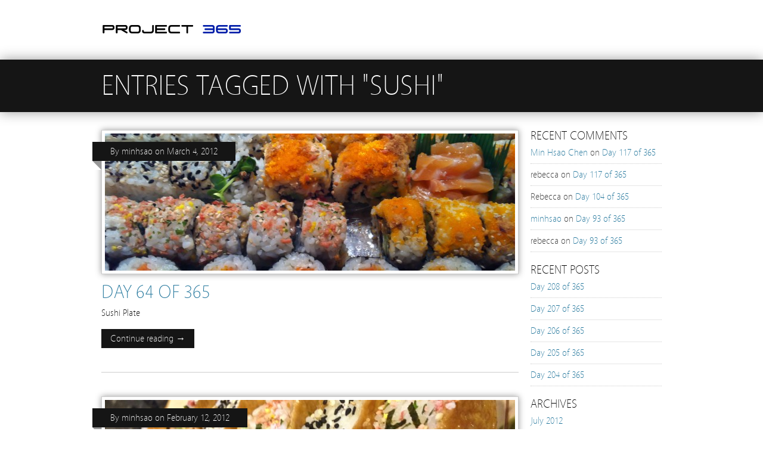

--- FILE ---
content_type: text/html; charset=UTF-8
request_url: https://project365.mintrix.net/tag/sushi/
body_size: 7376
content:
<!DOCTYPE html><!-- HTML5, for the win! -->
<html lang="en-US">
<head>
<meta charset="UTF-8" />
<title>  sushi &#124; Project 365</title>
<link rel="profile" href="http://gmpg.org/xfn/11" />
<link rel="pingback" href="https://project365.mintrix.net/xmlrpc.php" />
<meta name='robots' content='max-image-preview:large' />
<link rel='dns-prefetch' href='//secure.gravatar.com' />
<link rel='dns-prefetch' href='//stats.wp.com' />
<link rel='dns-prefetch' href='//v0.wordpress.com' />
<link rel='dns-prefetch' href='//jetpack.wordpress.com' />
<link rel='dns-prefetch' href='//s0.wp.com' />
<link rel='dns-prefetch' href='//public-api.wordpress.com' />
<link rel='dns-prefetch' href='//0.gravatar.com' />
<link rel='dns-prefetch' href='//1.gravatar.com' />
<link rel='dns-prefetch' href='//2.gravatar.com' />
<link rel="alternate" type="application/rss+xml" title="Project 365 &raquo; Feed" href="https://project365.mintrix.net/feed/" />
<link rel="alternate" type="application/rss+xml" title="Project 365 &raquo; Comments Feed" href="https://project365.mintrix.net/comments/feed/" />
<link rel="alternate" type="application/rss+xml" title="Project 365 &raquo; sushi Tag Feed" href="https://project365.mintrix.net/tag/sushi/feed/" />
<script type="text/javascript">
/* <![CDATA[ */
window._wpemojiSettings = {"baseUrl":"https:\/\/s.w.org\/images\/core\/emoji\/15.0.3\/72x72\/","ext":".png","svgUrl":"https:\/\/s.w.org\/images\/core\/emoji\/15.0.3\/svg\/","svgExt":".svg","source":{"concatemoji":"https:\/\/project365.mintrix.net\/wp-includes\/js\/wp-emoji-release.min.js?ver=6.6.4"}};
/*! This file is auto-generated */
!function(i,n){var o,s,e;function c(e){try{var t={supportTests:e,timestamp:(new Date).valueOf()};sessionStorage.setItem(o,JSON.stringify(t))}catch(e){}}function p(e,t,n){e.clearRect(0,0,e.canvas.width,e.canvas.height),e.fillText(t,0,0);var t=new Uint32Array(e.getImageData(0,0,e.canvas.width,e.canvas.height).data),r=(e.clearRect(0,0,e.canvas.width,e.canvas.height),e.fillText(n,0,0),new Uint32Array(e.getImageData(0,0,e.canvas.width,e.canvas.height).data));return t.every(function(e,t){return e===r[t]})}function u(e,t,n){switch(t){case"flag":return n(e,"\ud83c\udff3\ufe0f\u200d\u26a7\ufe0f","\ud83c\udff3\ufe0f\u200b\u26a7\ufe0f")?!1:!n(e,"\ud83c\uddfa\ud83c\uddf3","\ud83c\uddfa\u200b\ud83c\uddf3")&&!n(e,"\ud83c\udff4\udb40\udc67\udb40\udc62\udb40\udc65\udb40\udc6e\udb40\udc67\udb40\udc7f","\ud83c\udff4\u200b\udb40\udc67\u200b\udb40\udc62\u200b\udb40\udc65\u200b\udb40\udc6e\u200b\udb40\udc67\u200b\udb40\udc7f");case"emoji":return!n(e,"\ud83d\udc26\u200d\u2b1b","\ud83d\udc26\u200b\u2b1b")}return!1}function f(e,t,n){var r="undefined"!=typeof WorkerGlobalScope&&self instanceof WorkerGlobalScope?new OffscreenCanvas(300,150):i.createElement("canvas"),a=r.getContext("2d",{willReadFrequently:!0}),o=(a.textBaseline="top",a.font="600 32px Arial",{});return e.forEach(function(e){o[e]=t(a,e,n)}),o}function t(e){var t=i.createElement("script");t.src=e,t.defer=!0,i.head.appendChild(t)}"undefined"!=typeof Promise&&(o="wpEmojiSettingsSupports",s=["flag","emoji"],n.supports={everything:!0,everythingExceptFlag:!0},e=new Promise(function(e){i.addEventListener("DOMContentLoaded",e,{once:!0})}),new Promise(function(t){var n=function(){try{var e=JSON.parse(sessionStorage.getItem(o));if("object"==typeof e&&"number"==typeof e.timestamp&&(new Date).valueOf()<e.timestamp+604800&&"object"==typeof e.supportTests)return e.supportTests}catch(e){}return null}();if(!n){if("undefined"!=typeof Worker&&"undefined"!=typeof OffscreenCanvas&&"undefined"!=typeof URL&&URL.createObjectURL&&"undefined"!=typeof Blob)try{var e="postMessage("+f.toString()+"("+[JSON.stringify(s),u.toString(),p.toString()].join(",")+"));",r=new Blob([e],{type:"text/javascript"}),a=new Worker(URL.createObjectURL(r),{name:"wpTestEmojiSupports"});return void(a.onmessage=function(e){c(n=e.data),a.terminate(),t(n)})}catch(e){}c(n=f(s,u,p))}t(n)}).then(function(e){for(var t in e)n.supports[t]=e[t],n.supports.everything=n.supports.everything&&n.supports[t],"flag"!==t&&(n.supports.everythingExceptFlag=n.supports.everythingExceptFlag&&n.supports[t]);n.supports.everythingExceptFlag=n.supports.everythingExceptFlag&&!n.supports.flag,n.DOMReady=!1,n.readyCallback=function(){n.DOMReady=!0}}).then(function(){return e}).then(function(){var e;n.supports.everything||(n.readyCallback(),(e=n.source||{}).concatemoji?t(e.concatemoji):e.wpemoji&&e.twemoji&&(t(e.twemoji),t(e.wpemoji)))}))}((window,document),window._wpemojiSettings);
/* ]]> */
</script>
<style id='wp-emoji-styles-inline-css' type='text/css'>

	img.wp-smiley, img.emoji {
		display: inline !important;
		border: none !important;
		box-shadow: none !important;
		height: 1em !important;
		width: 1em !important;
		margin: 0 0.07em !important;
		vertical-align: -0.1em !important;
		background: none !important;
		padding: 0 !important;
	}
</style>
<link rel='stylesheet' id='wp-block-library-css' href='https://project365.mintrix.net/wp-includes/css/dist/block-library/style.min.css?ver=6.6.4' type='text/css' media='all' />
<link rel='stylesheet' id='mediaelement-css' href='https://project365.mintrix.net/wp-includes/js/mediaelement/mediaelementplayer-legacy.min.css?ver=4.2.17' type='text/css' media='all' />
<link rel='stylesheet' id='wp-mediaelement-css' href='https://project365.mintrix.net/wp-includes/js/mediaelement/wp-mediaelement.min.css?ver=6.6.4' type='text/css' media='all' />
<style id='jetpack-sharing-buttons-style-inline-css' type='text/css'>
.jetpack-sharing-buttons__services-list{display:flex;flex-direction:row;flex-wrap:wrap;gap:0;list-style-type:none;margin:5px;padding:0}.jetpack-sharing-buttons__services-list.has-small-icon-size{font-size:12px}.jetpack-sharing-buttons__services-list.has-normal-icon-size{font-size:16px}.jetpack-sharing-buttons__services-list.has-large-icon-size{font-size:24px}.jetpack-sharing-buttons__services-list.has-huge-icon-size{font-size:36px}@media print{.jetpack-sharing-buttons__services-list{display:none!important}}.editor-styles-wrapper .wp-block-jetpack-sharing-buttons{gap:0;padding-inline-start:0}ul.jetpack-sharing-buttons__services-list.has-background{padding:1.25em 2.375em}
</style>
<style id='classic-theme-styles-inline-css' type='text/css'>
/*! This file is auto-generated */
.wp-block-button__link{color:#fff;background-color:#32373c;border-radius:9999px;box-shadow:none;text-decoration:none;padding:calc(.667em + 2px) calc(1.333em + 2px);font-size:1.125em}.wp-block-file__button{background:#32373c;color:#fff;text-decoration:none}
</style>
<style id='global-styles-inline-css' type='text/css'>
:root{--wp--preset--aspect-ratio--square: 1;--wp--preset--aspect-ratio--4-3: 4/3;--wp--preset--aspect-ratio--3-4: 3/4;--wp--preset--aspect-ratio--3-2: 3/2;--wp--preset--aspect-ratio--2-3: 2/3;--wp--preset--aspect-ratio--16-9: 16/9;--wp--preset--aspect-ratio--9-16: 9/16;--wp--preset--color--black: #000000;--wp--preset--color--cyan-bluish-gray: #abb8c3;--wp--preset--color--white: #ffffff;--wp--preset--color--pale-pink: #f78da7;--wp--preset--color--vivid-red: #cf2e2e;--wp--preset--color--luminous-vivid-orange: #ff6900;--wp--preset--color--luminous-vivid-amber: #fcb900;--wp--preset--color--light-green-cyan: #7bdcb5;--wp--preset--color--vivid-green-cyan: #00d084;--wp--preset--color--pale-cyan-blue: #8ed1fc;--wp--preset--color--vivid-cyan-blue: #0693e3;--wp--preset--color--vivid-purple: #9b51e0;--wp--preset--gradient--vivid-cyan-blue-to-vivid-purple: linear-gradient(135deg,rgba(6,147,227,1) 0%,rgb(155,81,224) 100%);--wp--preset--gradient--light-green-cyan-to-vivid-green-cyan: linear-gradient(135deg,rgb(122,220,180) 0%,rgb(0,208,130) 100%);--wp--preset--gradient--luminous-vivid-amber-to-luminous-vivid-orange: linear-gradient(135deg,rgba(252,185,0,1) 0%,rgba(255,105,0,1) 100%);--wp--preset--gradient--luminous-vivid-orange-to-vivid-red: linear-gradient(135deg,rgba(255,105,0,1) 0%,rgb(207,46,46) 100%);--wp--preset--gradient--very-light-gray-to-cyan-bluish-gray: linear-gradient(135deg,rgb(238,238,238) 0%,rgb(169,184,195) 100%);--wp--preset--gradient--cool-to-warm-spectrum: linear-gradient(135deg,rgb(74,234,220) 0%,rgb(151,120,209) 20%,rgb(207,42,186) 40%,rgb(238,44,130) 60%,rgb(251,105,98) 80%,rgb(254,248,76) 100%);--wp--preset--gradient--blush-light-purple: linear-gradient(135deg,rgb(255,206,236) 0%,rgb(152,150,240) 100%);--wp--preset--gradient--blush-bordeaux: linear-gradient(135deg,rgb(254,205,165) 0%,rgb(254,45,45) 50%,rgb(107,0,62) 100%);--wp--preset--gradient--luminous-dusk: linear-gradient(135deg,rgb(255,203,112) 0%,rgb(199,81,192) 50%,rgb(65,88,208) 100%);--wp--preset--gradient--pale-ocean: linear-gradient(135deg,rgb(255,245,203) 0%,rgb(182,227,212) 50%,rgb(51,167,181) 100%);--wp--preset--gradient--electric-grass: linear-gradient(135deg,rgb(202,248,128) 0%,rgb(113,206,126) 100%);--wp--preset--gradient--midnight: linear-gradient(135deg,rgb(2,3,129) 0%,rgb(40,116,252) 100%);--wp--preset--font-size--small: 13px;--wp--preset--font-size--medium: 20px;--wp--preset--font-size--large: 36px;--wp--preset--font-size--x-large: 42px;--wp--preset--spacing--20: 0.44rem;--wp--preset--spacing--30: 0.67rem;--wp--preset--spacing--40: 1rem;--wp--preset--spacing--50: 1.5rem;--wp--preset--spacing--60: 2.25rem;--wp--preset--spacing--70: 3.38rem;--wp--preset--spacing--80: 5.06rem;--wp--preset--shadow--natural: 6px 6px 9px rgba(0, 0, 0, 0.2);--wp--preset--shadow--deep: 12px 12px 50px rgba(0, 0, 0, 0.4);--wp--preset--shadow--sharp: 6px 6px 0px rgba(0, 0, 0, 0.2);--wp--preset--shadow--outlined: 6px 6px 0px -3px rgba(255, 255, 255, 1), 6px 6px rgba(0, 0, 0, 1);--wp--preset--shadow--crisp: 6px 6px 0px rgba(0, 0, 0, 1);}:where(.is-layout-flex){gap: 0.5em;}:where(.is-layout-grid){gap: 0.5em;}body .is-layout-flex{display: flex;}.is-layout-flex{flex-wrap: wrap;align-items: center;}.is-layout-flex > :is(*, div){margin: 0;}body .is-layout-grid{display: grid;}.is-layout-grid > :is(*, div){margin: 0;}:where(.wp-block-columns.is-layout-flex){gap: 2em;}:where(.wp-block-columns.is-layout-grid){gap: 2em;}:where(.wp-block-post-template.is-layout-flex){gap: 1.25em;}:where(.wp-block-post-template.is-layout-grid){gap: 1.25em;}.has-black-color{color: var(--wp--preset--color--black) !important;}.has-cyan-bluish-gray-color{color: var(--wp--preset--color--cyan-bluish-gray) !important;}.has-white-color{color: var(--wp--preset--color--white) !important;}.has-pale-pink-color{color: var(--wp--preset--color--pale-pink) !important;}.has-vivid-red-color{color: var(--wp--preset--color--vivid-red) !important;}.has-luminous-vivid-orange-color{color: var(--wp--preset--color--luminous-vivid-orange) !important;}.has-luminous-vivid-amber-color{color: var(--wp--preset--color--luminous-vivid-amber) !important;}.has-light-green-cyan-color{color: var(--wp--preset--color--light-green-cyan) !important;}.has-vivid-green-cyan-color{color: var(--wp--preset--color--vivid-green-cyan) !important;}.has-pale-cyan-blue-color{color: var(--wp--preset--color--pale-cyan-blue) !important;}.has-vivid-cyan-blue-color{color: var(--wp--preset--color--vivid-cyan-blue) !important;}.has-vivid-purple-color{color: var(--wp--preset--color--vivid-purple) !important;}.has-black-background-color{background-color: var(--wp--preset--color--black) !important;}.has-cyan-bluish-gray-background-color{background-color: var(--wp--preset--color--cyan-bluish-gray) !important;}.has-white-background-color{background-color: var(--wp--preset--color--white) !important;}.has-pale-pink-background-color{background-color: var(--wp--preset--color--pale-pink) !important;}.has-vivid-red-background-color{background-color: var(--wp--preset--color--vivid-red) !important;}.has-luminous-vivid-orange-background-color{background-color: var(--wp--preset--color--luminous-vivid-orange) !important;}.has-luminous-vivid-amber-background-color{background-color: var(--wp--preset--color--luminous-vivid-amber) !important;}.has-light-green-cyan-background-color{background-color: var(--wp--preset--color--light-green-cyan) !important;}.has-vivid-green-cyan-background-color{background-color: var(--wp--preset--color--vivid-green-cyan) !important;}.has-pale-cyan-blue-background-color{background-color: var(--wp--preset--color--pale-cyan-blue) !important;}.has-vivid-cyan-blue-background-color{background-color: var(--wp--preset--color--vivid-cyan-blue) !important;}.has-vivid-purple-background-color{background-color: var(--wp--preset--color--vivid-purple) !important;}.has-black-border-color{border-color: var(--wp--preset--color--black) !important;}.has-cyan-bluish-gray-border-color{border-color: var(--wp--preset--color--cyan-bluish-gray) !important;}.has-white-border-color{border-color: var(--wp--preset--color--white) !important;}.has-pale-pink-border-color{border-color: var(--wp--preset--color--pale-pink) !important;}.has-vivid-red-border-color{border-color: var(--wp--preset--color--vivid-red) !important;}.has-luminous-vivid-orange-border-color{border-color: var(--wp--preset--color--luminous-vivid-orange) !important;}.has-luminous-vivid-amber-border-color{border-color: var(--wp--preset--color--luminous-vivid-amber) !important;}.has-light-green-cyan-border-color{border-color: var(--wp--preset--color--light-green-cyan) !important;}.has-vivid-green-cyan-border-color{border-color: var(--wp--preset--color--vivid-green-cyan) !important;}.has-pale-cyan-blue-border-color{border-color: var(--wp--preset--color--pale-cyan-blue) !important;}.has-vivid-cyan-blue-border-color{border-color: var(--wp--preset--color--vivid-cyan-blue) !important;}.has-vivid-purple-border-color{border-color: var(--wp--preset--color--vivid-purple) !important;}.has-vivid-cyan-blue-to-vivid-purple-gradient-background{background: var(--wp--preset--gradient--vivid-cyan-blue-to-vivid-purple) !important;}.has-light-green-cyan-to-vivid-green-cyan-gradient-background{background: var(--wp--preset--gradient--light-green-cyan-to-vivid-green-cyan) !important;}.has-luminous-vivid-amber-to-luminous-vivid-orange-gradient-background{background: var(--wp--preset--gradient--luminous-vivid-amber-to-luminous-vivid-orange) !important;}.has-luminous-vivid-orange-to-vivid-red-gradient-background{background: var(--wp--preset--gradient--luminous-vivid-orange-to-vivid-red) !important;}.has-very-light-gray-to-cyan-bluish-gray-gradient-background{background: var(--wp--preset--gradient--very-light-gray-to-cyan-bluish-gray) !important;}.has-cool-to-warm-spectrum-gradient-background{background: var(--wp--preset--gradient--cool-to-warm-spectrum) !important;}.has-blush-light-purple-gradient-background{background: var(--wp--preset--gradient--blush-light-purple) !important;}.has-blush-bordeaux-gradient-background{background: var(--wp--preset--gradient--blush-bordeaux) !important;}.has-luminous-dusk-gradient-background{background: var(--wp--preset--gradient--luminous-dusk) !important;}.has-pale-ocean-gradient-background{background: var(--wp--preset--gradient--pale-ocean) !important;}.has-electric-grass-gradient-background{background: var(--wp--preset--gradient--electric-grass) !important;}.has-midnight-gradient-background{background: var(--wp--preset--gradient--midnight) !important;}.has-small-font-size{font-size: var(--wp--preset--font-size--small) !important;}.has-medium-font-size{font-size: var(--wp--preset--font-size--medium) !important;}.has-large-font-size{font-size: var(--wp--preset--font-size--large) !important;}.has-x-large-font-size{font-size: var(--wp--preset--font-size--x-large) !important;}
:where(.wp-block-post-template.is-layout-flex){gap: 1.25em;}:where(.wp-block-post-template.is-layout-grid){gap: 1.25em;}
:where(.wp-block-columns.is-layout-flex){gap: 2em;}:where(.wp-block-columns.is-layout-grid){gap: 2em;}
:root :where(.wp-block-pullquote){font-size: 1.5em;line-height: 1.6;}
</style>
<link rel='stylesheet' id='minimatica-css' href='https://project365.mintrix.net/wp-content/themes/minimatica/style.css?ver=1.0.1' type='text/css' media='all' />
<!--[if lte IE 8]>
<link rel='stylesheet' id='minimatica-ie-css' href='https://project365.mintrix.net/wp-content/themes/minimatica/styles/ie.css?ver=1.0' type='text/css' media='all' />
<![endif]-->
<script type="text/javascript" src="https://ajax.googleapis.com/ajax/libs/prototype/1.7.1.0/prototype.js?ver=1.7.1" id="prototype-js"></script>
<script type="text/javascript" src="https://ajax.googleapis.com/ajax/libs/scriptaculous/1.9.0/scriptaculous.js?ver=1.9.0" id="scriptaculous-root-js"></script>
<script type="text/javascript" src="https://ajax.googleapis.com/ajax/libs/scriptaculous/1.9.0/effects.js?ver=1.9.0" id="scriptaculous-effects-js"></script>
<script type="text/javascript" src="http://project365.mintrix.net/wp-content/plugins/lightbox-2/lightbox.js?ver=1.8" id="lightbox-js"></script>
<script type="text/javascript" src="https://project365.mintrix.net/wp-includes/js/jquery/jquery.min.js?ver=3.7.1" id="jquery-core-js"></script>
<script type="text/javascript" src="https://project365.mintrix.net/wp-includes/js/jquery/jquery-migrate.min.js?ver=3.4.1" id="jquery-migrate-js"></script>
<script type="text/javascript" src="https://project365.mintrix.net/wp-content/themes/minimatica/scripts/kwicks.js?ver=1.5.1" id="kwicks-js"></script>
<script type="text/javascript" src="https://project365.mintrix.net/wp-content/themes/minimatica/scripts/minimatica.js?ver=1.0" id="minimatica-js"></script>
<link rel="https://api.w.org/" href="https://project365.mintrix.net/wp-json/" /><link rel="alternate" title="JSON" type="application/json" href="https://project365.mintrix.net/wp-json/wp/v2/tags/86" /><link rel="EditURI" type="application/rsd+xml" title="RSD" href="https://project365.mintrix.net/xmlrpc.php?rsd" />
<meta name="generator" content="WordPress 6.6.4" />

	<!-- begin lightbox scripts -->
	<script type="text/javascript">
    //<![CDATA[
    document.write('<link rel="stylesheet" href="http://project365.mintrix.net/wp-content/plugins/lightbox-2/Themes/Black/lightbox.css" type="text/css" media="screen" />');
    //]]>
    </script>
	<!-- end lightbox scripts -->
	<style>img#wpstats{display:none}</style>
		<script type="text/javascript">
/* <![CDATA[ */
	jQuery().ready(function() {
		jQuery('#nav-slider a').live('click', function(e){
			e.preventDefault();
			var link = jQuery(this).attr('href');
			jQuery('#slider').html('<img src="https://project365.mintrix.net/wp-content/themes/minimatica/images/loader.gif" style="display:block; margin:173px auto" />');
			jQuery('#slider').load(link+' #ajax-content', function(){
				slide();
			});
		});
			});
	 
/* ]]> */
</script>
<style type="text/css">.recentcomments a{display:inline !important;padding:0 !important;margin:0 !important;}</style><style type="text/css">
#site-title {
	width:940px;
	height:100px;
	background-image:url(https://project365.mintrix.net/files/2012/01/365Header1.jpg);
}
#site-title a {
	display:none;
}
</style>
</head>

<body class="archive tag tag-sushi tag-86">
	<div id="wrapper" class="hfeed">
		<header id="header" role="banner">
						<div id="site-title"><a href="https://project365.mintrix.net" title="Project 365" rel="home">Project 365</a></div>
		</header><!-- #header -->
 	<div class="title-container">
		<h1 class="page-title">Entries tagged with &quot;sushi&quot;</h1>
	</div><!-- .title-container -->
	<div id="container">
		 
 	<div id="content" role="main">
					<article id="post-494" class="post-494 post type-post status-publish format-standard has-post-thumbnail hentry category-closeup category-food tag-iphone4 tag-sushi">
				<header class="entry-header">
											<a href="https://project365.mintrix.net/2012/03/04/day-64-of-365/" title="Day 64 of 365" rel="bookmark">
							<img width="688" height="230" src="https://project365.mintrix.net/files/2012/03/wpid492-IMG_1637-688x230.jpg" class="attachment-homepage-thumb size-homepage-thumb wp-post-image" alt="" decoding="async" fetchpriority="high" data-attachment-id="493" data-permalink="https://project365.mintrix.net/2012/03/04/day-64-of-365/wpid492-img_1637-jpg/" data-orig-file="https://project365.mintrix.net/files/2012/03/wpid492-IMG_1637.jpg" data-orig-size="2592,1728" data-comments-opened="1" data-image-meta="{&quot;aperture&quot;:&quot;2.8&quot;,&quot;credit&quot;:&quot;Min-Hsao Chen&quot;,&quot;camera&quot;:&quot;iPhone 4&quot;,&quot;caption&quot;:&quot;Sushi Plate&quot;,&quot;created_timestamp&quot;:&quot;1330883050&quot;,&quot;copyright&quot;:&quot;Min-Hsao Chen Photography&quot;,&quot;focal_length&quot;:&quot;3.85&quot;,&quot;iso&quot;:&quot;80&quot;,&quot;shutter_speed&quot;:&quot;0.058823529411765&quot;,&quot;title&quot;:&quot;Day 64 of 365&quot;}" data-image-title="wpid492-IMG_1637.jpg" data-image-description="" data-image-caption="" data-medium-file="https://project365.mintrix.net/files/2012/03/wpid492-IMG_1637-300x200.jpg" data-large-file="https://project365.mintrix.net/files/2012/03/wpid492-IMG_1637-1024x682.jpg" />						</a>
										<h2 class="entry-title"><a href="https://project365.mintrix.net/2012/03/04/day-64-of-365/" title="Day 64 of 365" rel="bookmark">Day 64 of 365</a></h2>
					<aside class="entry-meta folded">
						By <a href="https://project365.mintrix.net/author/minhsao/" title="Posts by minhsao" rel="author">minhsao</a>						on						<time datetime="2012-03-04">March 4, 2012</time>
					</aside><!-- .entry-meta -->
				</header><!-- .entry-header -->
				<section class="entry-summary">
					<p>Sushi Plate</p>
				</section><!-- .entry-summary -->
				<footer class="entry-footer">
					<a class="more-link" href="https://project365.mintrix.net/2012/03/04/day-64-of-365/" title="Day 64 of 365" rel="bookmark">Continue reading &rarr;</a>
				</footer><!-- entry-footer -->
			</article><!-- .post -->
					<article id="post-354" class="post-354 post type-post status-publish format-standard has-post-thumbnail hentry category-food tag-iphone4s tag-sushi">
				<header class="entry-header">
											<a href="https://project365.mintrix.net/2012/02/12/day-43-of-365/" title="Day 43 of 365" rel="bookmark">
							<img width="688" height="230" src="https://project365.mintrix.net/files/2012/02/wpid352-photo-688x230.jpg" class="attachment-homepage-thumb size-homepage-thumb wp-post-image" alt="" decoding="async" data-attachment-id="353" data-permalink="https://project365.mintrix.net/2012/02/12/day-43-of-365/wpid352-photo-jpg/" data-orig-file="https://project365.mintrix.net/files/2012/02/wpid352-photo.jpg" data-orig-size="800,600" data-comments-opened="1" data-image-meta="{&quot;aperture&quot;:&quot;2.4&quot;,&quot;credit&quot;:&quot;Min-Hsao Chen&quot;,&quot;camera&quot;:&quot;iPhone 4S&quot;,&quot;caption&quot;:&quot;Japanese Food&quot;,&quot;created_timestamp&quot;:&quot;1329047906&quot;,&quot;copyright&quot;:&quot;Min-Hsao Chen Photography&quot;,&quot;focal_length&quot;:&quot;4.28&quot;,&quot;iso&quot;:&quot;320&quot;,&quot;shutter_speed&quot;:&quot;0.05&quot;,&quot;title&quot;:&quot;Day 43 of 365&quot;}" data-image-title="wpid352-photo.jpg" data-image-description="" data-image-caption="" data-medium-file="https://project365.mintrix.net/files/2012/02/wpid352-photo-300x225.jpg" data-large-file="https://project365.mintrix.net/files/2012/02/wpid352-photo.jpg" />						</a>
										<h2 class="entry-title"><a href="https://project365.mintrix.net/2012/02/12/day-43-of-365/" title="Day 43 of 365" rel="bookmark">Day 43 of 365</a></h2>
					<aside class="entry-meta folded">
						By <a href="https://project365.mintrix.net/author/minhsao/" title="Posts by minhsao" rel="author">minhsao</a>						on						<time datetime="2012-02-12">February 12, 2012</time>
					</aside><!-- .entry-meta -->
				</header><!-- .entry-header -->
				<section class="entry-summary">
					<p>Japanese Food</p>
				</section><!-- .entry-summary -->
				<footer class="entry-footer">
					<a class="more-link" href="https://project365.mintrix.net/2012/02/12/day-43-of-365/" title="Day 43 of 365" rel="bookmark">Continue reading &rarr;</a>
				</footer><!-- entry-footer -->
			</article><!-- .post -->
					</div><!-- #content -->
		
<div id="sidebar" class="widget-area" role="complementary">
			<aside id="recent-comments-2" class="widget widget_recent_comments"><h3 class="widget-title">Recent Comments</h3><ul id="recentcomments"><li class="recentcomments"><span class="comment-author-link"><a href="http://www.facebook.com/profile.php?id=7027936" class="url" rel="ugc external nofollow">Min Hsao Chen</a></span> on <a href="https://project365.mintrix.net/2012/04/26/day-117-of-365/#comment-41">Day 117 of 365</a></li><li class="recentcomments"><span class="comment-author-link">rebecca</span> on <a href="https://project365.mintrix.net/2012/04/26/day-117-of-365/#comment-40">Day 117 of 365</a></li><li class="recentcomments"><span class="comment-author-link">Rebecca</span> on <a href="https://project365.mintrix.net/2012/04/13/day-104-of-365/#comment-31">Day 104 of 365</a></li><li class="recentcomments"><span class="comment-author-link"><a href="https://www.facebook.com/minhsao" class="url" rel="ugc external nofollow">minhsao</a></span> on <a href="https://project365.mintrix.net/2012/04/02/day-93-of-365/#comment-28">Day 93 of 365</a></li><li class="recentcomments"><span class="comment-author-link">rebecca</span> on <a href="https://project365.mintrix.net/2012/04/02/day-93-of-365/#comment-27">Day 93 of 365</a></li></ul></aside><!-- .widget -->
		<aside id="recent-posts-2" class="widget widget_recent_entries">
		<h3 class="widget-title">Recent Posts</h3>
		<ul>
											<li>
					<a href="https://project365.mintrix.net/2012/07/29/day-208-of-365/">Day 208 of 365</a>
									</li>
											<li>
					<a href="https://project365.mintrix.net/2012/07/28/day-207-of-365/">Day 207 of 365</a>
									</li>
											<li>
					<a href="https://project365.mintrix.net/2012/07/27/day-206-of-365/">Day 206 of 365</a>
									</li>
											<li>
					<a href="https://project365.mintrix.net/2012/07/26/day-205-of-365/">Day 205 of 365</a>
									</li>
											<li>
					<a href="https://project365.mintrix.net/2012/07/25/day-204-of-365/">Day 204 of 365</a>
									</li>
					</ul>

		</aside><!-- .widget --><aside id="archives-2" class="widget widget_archive"><h3 class="widget-title">Archives</h3>
			<ul>
					<li><a href='https://project365.mintrix.net/2012/07/'>July 2012</a></li>
	<li><a href='https://project365.mintrix.net/2012/06/'>June 2012</a></li>
	<li><a href='https://project365.mintrix.net/2012/05/'>May 2012</a></li>
	<li><a href='https://project365.mintrix.net/2012/04/'>April 2012</a></li>
	<li><a href='https://project365.mintrix.net/2012/03/'>March 2012</a></li>
	<li><a href='https://project365.mintrix.net/2012/02/'>February 2012</a></li>
	<li><a href='https://project365.mintrix.net/2012/01/'>January 2012</a></li>
	<li><a href='https://project365.mintrix.net/2011/12/'>December 2011</a></li>
			</ul>

			</aside><!-- .widget -->	</div><!-- #sidebar -->		<div class="clear"></div>
	</div><!-- #container -->
 		<footer id="footer">
			
	<div id="footer-area" class="widget-area" role="complementary">
		<aside id="text-3" class="widget widget_text">			<div class="textwidget"><meta property='og:image' content='http://www.mintrix.net/wp-content/themes/atahualpa353/images/mintrix_logo_small.jpg' /></div>
		</aside><!-- .widget -->		<div class="clear"></div>
	</div><!-- #footer-area -->
 			<nav id="access" role="navigation">
 				<div id="primary-nav" class="nav"><ul id="menu-menu-1" class="menu"><li id="menu-item-209" class="menu-item menu-item-type-custom menu-item-object-custom menu-item-home menu-item-209"><a href="http://project365.mintrix.net">Home</a></li>
<li id="menu-item-211" class="menu-item menu-item-type-taxonomy menu-item-object-category menu-item-211"><a href="https://project365.mintrix.net/category/cityscape/">Cityscape</a></li>
<li id="menu-item-212" class="menu-item menu-item-type-taxonomy menu-item-object-category menu-item-212"><a href="https://project365.mintrix.net/category/closeup/">Closeup</a></li>
<li id="menu-item-213" class="menu-item menu-item-type-taxonomy menu-item-object-category menu-item-213"><a href="https://project365.mintrix.net/category/food/">Food</a></li>
<li id="menu-item-214" class="menu-item menu-item-type-taxonomy menu-item-object-category menu-item-214"><a href="https://project365.mintrix.net/category/message/">Message</a></li>
<li id="menu-item-210" class="menu-item menu-item-type-custom menu-item-object-custom menu-item-210"><a href="http://www.mintrix.net">mintrix.net</a></li>
<li id="menu-item-208" class="menu-item menu-item-type-post_type menu-item-object-page menu-item-208"><a href="https://project365.mintrix.net/archive/">Archive</a></li>
<li id="menu-item-321" class="menu-item menu-item-type-custom menu-item-object-custom menu-item-321"><a href="http://project365.mintrix.net/feed/">SUBSCRIBE</a></li>
</ul></div>			</nav><!-- #access -->
		</footer><!-- #footer -->
	</div><!-- #wrapper -->
	<script type="text/javascript" id="jetpack-stats-js-before">
/* <![CDATA[ */
_stq = window._stq || [];
_stq.push([ "view", JSON.parse("{\"v\":\"ext\",\"blog\":\"28899394\",\"post\":\"0\",\"tz\":\"-8\",\"srv\":\"project365.mintrix.net\",\"j\":\"1:14.5\"}") ]);
_stq.push([ "clickTrackerInit", "28899394", "0" ]);
/* ]]> */
</script>
<script type="text/javascript" src="https://stats.wp.com/e-202605.js" id="jetpack-stats-js" defer="defer" data-wp-strategy="defer"></script>
</body>
</html>